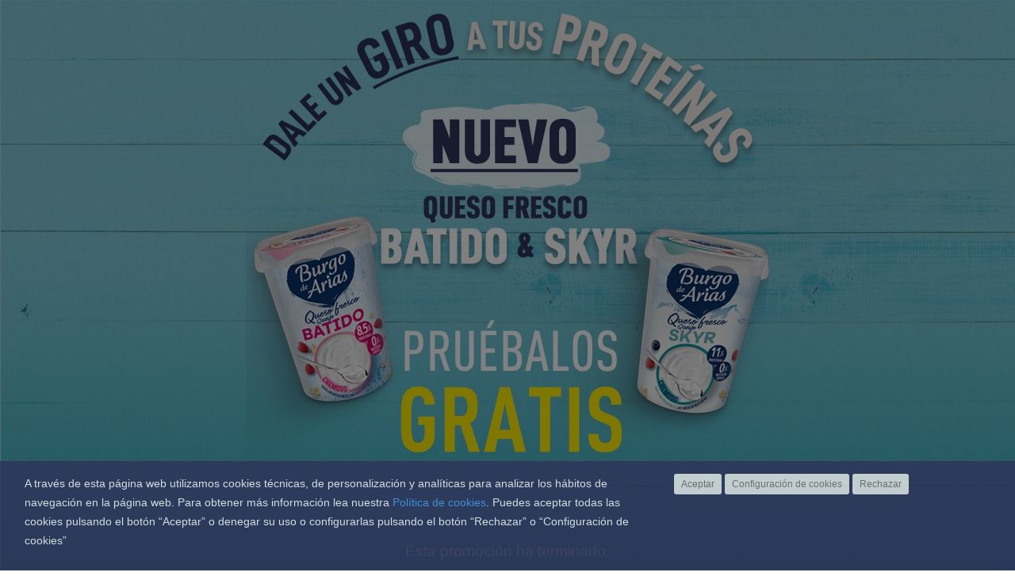

--- FILE ---
content_type: text/html; charset=UTF-8
request_url: https://www.promo-highco.com/burgo-de-arias-quesos-frescos-batido-y-skyr-cashback/form
body_size: 5467
content:
<!doctype html>
<html lang="es">

<head>
    <meta charset="utf-8"/>
    <meta http-equiv="X-UA-Compatible" content="IE=edge,chrome=1"/>

    
    <title>Burgo de Arias Quesos frescos Batido y Skyr cashback</title>

    
    <meta content='width=device-width, initial-scale=1.0, maximum-scale=1.0, user-scalable=0' name='viewport'/>
    <meta name="viewport" content="width=device-width"/>
            <meta name="title" content="Prueba Gratis nuestro nuevo queso fresco batido y queso batido Skyr"/>
                <meta name="description" content="Prueba Gratis nuestro nuevo queso fresco batido y queso batido Skyr"/>
            <!-- Bootstrap core CSS     -->
    <link href="https://www.promo-highco.com/css/bootstrap.min.css" rel="stylesheet"/>

    
    

    <!--  CSS for Demo Purpose, don't include it in your project     -->
    <link href="https://www.promo-highco.com/css/mainPublic.css" rel="stylesheet"/>

    <!--     Fonts and icons     -->
    <link href="https://maxcdn.bootstrapcdn.com/font-awesome/latest/css/font-awesome.min.css" rel="stylesheet">
    <link href='https://www.promo-highco.com/css/fonts.googleapis.com.css' rel='stylesheet'
          type='text/css'>

    <script src="https://www.promo-highco.com/js/jquery-3.6.0.min.js" type="text/javascript"></script>

    <link href="https://www.promo-highco.com/plugin/noty/noty.css" rel="stylesheet">
    <script src="https://www.promo-highco.com/plugin/noty/noty.js" type="text/javascript"></script>

    <!--  DatePicker Plugin    -->
    <script src="https://www.promo-highco.com/js/bootstrap-datepicker.js"></script>
    <script src="https://www.promo-highco.com/js/bootstrap-datepicker-es.js"></script>

    <!-- DateCombo -->
    <script src="https://www.promo-highco.com/js/combodate.js"></script>

    <!--- Moment -->
    <script src="https://www.promo-highco.com/js/moment.min.js"></script>

    <script src="https://www.promo-highco.com/js/app/routes.js"></script>

    <link href="https://www.promo-highco.com/plugin/select2/css/select2.min.css" rel="stylesheet"/>
    <script src="https://www.promo-highco.com/plugin/select2/js/select2.js" type="text/javascript"></script>
    <script src="https://www.promo-highco.com/plugin/select2/js/i18n/es.js"></script>

    
    <style>
    body {
        max-width: 100%;
        overflow-x: hidden;
    }
    .image_bg{
        background-image: url(https://www.promo-highco.com/img/850/promo/fFe0TPj00Jv0kyOrUWQQ.png);
        background-repeat: repeat-y;
        background-size: 100%;
        min-height: 100vh;
    }

    .color-bg {
        background-color: #ffffff
     }
    
    
    
    .capital-frm{
            }
    .image-frm{
        background-image: url(https://www.promo-highco.com/img);
        background-repeat: repeat;
    }
    .color-frm{
                   background-color: transparent
            }
    .typo-title_frm{
        font-family: Helvetica    }
    .size-title-frm{
        font-size: em
        }
    .color-title-frm{
        color: #777777
    }
    .typo-fields-frm{
        font-family: Arial;
        }
    .size-fields-frm{
        font-size: 1em !important;
        }
    .color-fields-frm{
        color: #ffffff !important;
    }
    .required-color{
        color: #ffffff !important;
    }
    .align-fields-frm{
        text-align: center !important;
    }

    .color-tablet-frm{
        background-color: #ffffff !important
    }

    .select2-selection{
        height: 34px !important;
                    border-width: 0.05em !important;
            border-style: solid !important;
            border-color: #777777 !important;
                            border-width: 0.05em !important;
            border-style: solid !important;
            border-radius: 5px !important
            }

    .select2-container {
        font-family: Arial !important;
        font-size: 1em !important;
        color: #2f335a !important;
            }

    .select2-selection, .select2-search__field, .select2-dropdown{
        background-color: #ffffff !important;
    }
    .select2-selection__rendered, .select2-selection__placeholder{
        color: #2f335a !important;
    }


    .border-radious-frm{
                    border-width: 0.05em !important;
            border-style: solid !important;
            border-radius: 5px !important
        
     }
    .border-color-tablet-frm{
                    border-width: 0.05em !important;
            border-style: solid !important;
            border-color: #777777 !important
        
    }
    <!-- TODO Sobreescribir estilos del select2 -->
    .typo-contents-frm{
        font-family: Arial !important;
    }
    .size-contents-frm{
        font-size: 1em !important;
        }
    .color-contents-frm{
        color: #2f335a !important;
    }
    .color-links-frm{
        color: #2f335a !important;
    }
    .typo-btns-frm{
        font-family: Arial !important;
        }
    .color-btns-frm{
        background-color: #2f335a !important
        }
    .color-btns-frm:hover{
        background-color: #cccccc !important
        }
    .color-text-btns-frm{
        color: #ffffff !important
    }
    .color-text-btns-frm:hover{
        color: #777777 !important
    }
    .image_bg_txt{
        background-image: url(https://www.promo-highco.com/img) !important;
        background-repeat: repeat !important;
    }
    .color-bg-txt, .href-color-txt > a{
        background-color: transparent !important;
    }
    .typo-txt, .typo-txt > div >  p{
        font-family: Arial !important;
    }
    .size-txt, .size-txt > div > p {
        font-size: 1.5em !important;
    }
    .color-txt, .color-txt > div > p{
        color: #ffffff !important;
    }
    .href-color-txt a{
        color: #2f335a !important;
    }
    .typo-btns-txt, .typo-btns-txt > button{
        font-family: Arial !important;
    }
    .color-btns-txt, .color-btns-txt > button{
        background-color: #2f335a !important;
    }
    .color-btns-txt:hover, .color-btns-txt:hover > button{
        background-color: #cccccc !important;
    }
    .color-text-btns-txt, .color-text-btns-txt > button{
        color: #ffffff !important;
    }
    .color-text-btns-txt:hover, .color-text-btns-txt:hover > button{
        color: #777777 !important;
    }
    .color-bg-ck{
        background-color: #2f335a
    }
    .opacity-ck{
        opacity: 0.8;
    }
    .typo-ck, .typo-ck > p > span{
        font-family: Arial !important;
    }
    .size-ck, .size-ck > p > span{
        font-size: em !important;
    }
    .color-ck, .color-ck > p > span{
        color: #ffffff !important;
    }

    .typo-btns-ck{
        font-family: Arial !important;
    }
    .color-btns-ck{
        background-color: #ebebeb !important;
    }
    .color-btns-ck:hover{
        background-color: #cccccc !important;
    }
    .color-text-btns-ck{
        color: #777777 !important;
    }
    .color-text-btns-ck:hover{
        color: #777777 !important;
    }
    .color-links-ck{
        color: #479ff3 !important;
    }    
    .icon-cookies {        
        display: block;
        text-decoration: none;        
        background-image: url(https://www.promo-highco.com/img/cookie_mordida_front.png);
        background-repeat: no-repeat;
        background-size: 60px 60px;
        color: #fff;
        width: 60px;
        height: 60px;
        box-shadow: 0px 1px 10px
        rgba(0, 0, 0, 4);
        border-radius: 50px;
        cursor: pointer;
        backface-visibility: hidden;        
        margin-right:0;
    }    
    .icon-cookies-front {      
        position: absolute;  
        background-image: url(https://www.promo-highco.com/img/cookie_mordida_front_2.png);
        transform: rotateY(0deg);
        z-index: 2;
    }
    .icon-cookies-back {
        position: relative;
        background-image: url(https://www.promo-highco.com/img/cookie_mordida_back_2.png);        
        transform: rotateY(-180deg);
    }
    .button-cookies{
        position: fixed;
        bottom: 30px;
        left: 30px;
        transition: .6s cubic-bezier(.775, .07, .575, .995);
        transform-style: preserve-3d;
        z-index: 1051;
    }  
    .button-cookies-transform {
            transform: rotateY(180deg);
    }
    @media (max-width: 600px) {
        .button-cookies{
            bottom: 15px;
            left: 15px;
        }  
        .icon-cookies {        
            background-size: 50px 50px;
            width: 50px;
            height: 50px;
        } 
    }
    
    
</style>

    
    
        

    
        
    

    
    
    </head>

<body id="public" class="color-bg image_bg">










<div class="wrapper public-wrapper">

        
    <style>

        .form-group.label-static label.control-label,
        .form-group.label-floating.is-focused label.control-label,
        .form-group.label-floating:not(.is-empty) label.control-label {
            top: -30px !important;
        }

        .form-group.label-floating input.form-control:-webkit-autofill ~ label.control-label label.control-label {
            top: -30px !important;
        }
    </style>
    
    <script>
        var participant_ip = '3.145.3.222';
    </script>

    <div class="content">
                    <div class="container no-padding">
                <img class="img-responsive" src="https://www.promo-highco.com/img/850/promo/62Fq7cs5nrKy9UGH1cWW." alt="850/promo/62Fq7cs5nrKy9UGH1cWW.">
            </div>
        
        <div class="container promo-form image-frm">
            
            <div class="row">
        <div class="col-md-12 color-bg-txt image_bg_txt typo-txt size-txt color-txt href-color-txt text-center">
                            <p>&nbsp;</p>
<p>&nbsp;</p>
<p><span lang="PT" style="font-size: 14pt;">Esta promoci&oacute;n ha terminado.</span></p>                    </div>
    </div>
                    </div>
    </div>

<script>
    $(document).on('submit', 'form', function(event) {
        $('button').attr('disabled', 'disabled'); 
    });
</script>

    <div class="push"></div>
</div>

<!-- Modal New Client -->
<div class="modal fade" id="new_cookies_modal" tabindex="-1" role="dialog" aria-labelledby="myModalLabel" data-backdrop="static" data-keyboard="false">
    <div class="modal-dialog modal-lg" role="document">
                    <div class="modal-content">
                <div class="modal-header">
                    <div class="row">
                        <div class="col-md-4 logo">
                                                    </div>
                        <div class="col-md-8 modal-title">
                            <h2>Centro de preferencias de la Privacidad</h2>
                        </div>
                    </div>
                </div>
                <div class="modal-body">
                    <div class="row no-margin">
                        <div class="col-md-4 tabs-menu">
                                                        <ul class="nav nav-tabs tabs-left">
                                <li class="active"><a data-toggle="tab" href="#tab">Su privacidad</a></li>                                <li><a data-toggle="tab" href="#tab1">Cookies estrictamente necesarias</a></li>                                <li><a data-toggle="tab" href="#tab2">Cookies de rendimiento</a></li>                                                                <li><a href="https://www.promo-highco.com/burgo-de-arias-quesos-frescos-batido-y-skyr-cashback/cookies?mode=2" target="_blank">Ver nuestra política de cookies</a></li>
                            </ul>
                        </div>
                        <div class="col-md-8">
                            <div class="tab-content">
                                <div id="tab" class="tab-pane fade in active">
                                    <h4><b>Su privacidad</b></h4>
                                    <p class="western"><span style="font-family: Roboto;"><span lang="es-ES-u-co-trad">Al igual que otras p&aacute;ginas web, este sitio web utiliza una tecnolog&iacute;a denominada &ldquo;cookies&rdquo; para </span>obtener o guardar informaci&oacute;n en su navegador. Esta informaci&oacute;n puede ser acerca de usted, sus preferencias o su dispositivo, y se usa principalmente para que el sitio funcione seg&uacute;n lo esperado. Por lo general, la informaci&oacute;n no lo identifica directamente, pero puede proporcionarle una experiencia web m&aacute;s personalizada. Ya que respetamos su derecho a la privacidad, usted puede escoger no permitirnos usar ciertas cookies. Haga clic en los encabezados de cada categor&iacute;a para saber m&aacute;s y cambiar nuestras configuraciones predeterminadas. Sin embargo, el bloqueo de algunos tipos de cookies puede afectar su experiencia en el sitio y los servicios que podemos ofrecer.</span></p>                                </div>
                                <div id="tab1" class="tab-pane fade">
                                    <div class="col-xs-8">
                                        <h4><b>Cookies estrictamente necesarias</b></h4>
                                    </div>
                                    <div class="col-xs-4 text-right">
                                        <h4><span class="text-success">Siempre activo</span></h4>
                                    </div>
                                    <div class="col-xs-12">
                                        <p class="western"><span style="font-family: Roboto;">Estas cookies son necesarias para que la web funcione y no se pueden desactivar en nuestros sistemas. Usualmente est&aacute;n configuradas para responder a acciones hechas por usted para recibir servicios, tales como ajustar sus preferencias de privacidad, iniciar sesi&oacute;n en el sitio, o cumplimentar formularios. Usted puede configurar su navegador para bloquear o alertar la presencia de estas cookies, pero algunas partes de la web no funcionar&aacute;n.</span></p><p class="western"><span style="font-family: Roboto;">Cookies utilizadas</span></p><p class="western"><span style="font-family: Roboto;">laravel_session, XSRF-TOKEN</span></p>                                    </div>
                                </div>
                                <div id="tab2" class="tab-pane fade">
                                    <div class="col-xs-8">
                                        <h4><b>Cookies de rendimiento</b></h4>
                                    </div>
                                    <div class="col-xs-4 text-right">
                                        <label title="Activa o desactiva cookies" class="cookies-switch">
                                            <input id="checkbox3" type="checkbox" >
                                            <span class="cookies-slider round"></span>
                                        </label>
                                    </div>
                                    <div class="col-xs-12">
                                        <p class="western"><span style="font-family: Roboto;">Estas cookies nos permiten contar las visitas para poder medir y mejorar el funcionamiento de nuestra web. Nos ayudan a saber qu&eacute; p&aacute;ginas son las m&aacute;s o menos populares, y ver cu&aacute;ntas personas visitan el sitio. Si no permite estas cookies no sabremos cu&aacute;ndo visit&oacute; nuestra web.</span></p><p class="western"><span style="font-family: Roboto;">Cookies utilizadas</span></p><p class="western"><span style="font-family: Roboto;">_ga, _gid, _gat</span></p>                                    </div>
                                </div>
                                <div id="tab3" class="tab-pane fade">
                                    <div class="col-xs-8">
                                        <h4><b>Cookies de funcionalidad</b></h4>
                                    </div>
                                    <div class="col-xs-4 text-right">
                                        <label class="cookies-switch">
                                            <input id="checkbox4" type="checkbox">
                                            <span class="cookies-slider round"></span>
                                        </label>
                                    </div>
                                    <div class="col-xs-12">
                                        <p class="western"><span style="font-family: Roboto;">Estas cookies permiten que la web ofrezca una mejor funcionalidad y personalizaci&oacute;n. Pueden ser establecidas por nosotros o por terceras partes cuyos servicios hemos agregado a nuestras p&aacute;ginas. Si no permite estas cookies algunos de nuestros servicios no funcionar&aacute;n correctamente.</span></p><p class="western"><span style="font-family: Roboto;">Cookies utilizadas</span></p><p class="western"><span style="font-family: Roboto;">No hay cookies utilizadas de este grupo</span></p>                                    </div>
                                </div>
                            </div>
                        </div>
                    </div>
                </div>
                <div class="modal-footer">
                    <button type="button" onclick="setAllCookies()" class="btn btn-default" data-dismiss="modal">Permitir todo</button>
                    <button type="button" onclick="setActiveCookies()" class="btn btn-default">Aceptar</button>
                </div>
            </div>
            </div>
</div>
<script>
    var testMode = '';
    var promoId = '850';

    function setAcceptCookiesPixels() {
        window.location.assign('https://www.promo-highco.com/burgo-de-arias-quesos-frescos-batido-y-skyr-cashback/accept_cookies/850');
    }
    function setDeclineCookiesPixels() {
        window.location.assign('https://www.promo-highco.com/burgo-de-arias-quesos-frescos-batido-y-skyr-cashback/decline_cookies/850');
    }
    function setAcceptCookiesLocalStorage() {
        localStorage.setItem('accept-cookies-promo' + promoId, true);
    }

    function setActiveCookies() {
        setAcceptCookiesLocalStorage();
        if ($('#checkbox3').is(':checked')) {            
            setAcceptCookiesPixels();
        } else {
            setDeclineCookiesPixels();
        }
        if ($('#checkbox4').is(':checked')) {
            
        }
        
        closeModal();
        if($('#button-cookies').hasClass('button-cookies-transform')) {
            frontTransform();   
        }        
    }
    function setAllCookies(mode) {
        setAcceptCookiesLocalStorage();
        setAcceptCookiesPixels();        
    }
    function closeModal() {        
        $('#new_cookies_modal').modal('hide');
        hideCookieBanner();
        frontTransform();
    }
</script>     <!-- Only the page with cookies has not the page information (becouse really is not a page) -->
        <div id="cookies-banner-layer" class="cookies-banner-layer">
            
        </div>
        <div id="cookies" class="cookies color-bg-ck container-fluid hidden opacity-ck
        cookies-banner-down">
        <div class="alert alert-default alert-dismissible fade in" role="alert">
            <div class="row">
                <div class="col-md-8">
                    <p class="typo-ck size-ck color-ck">
                                                    A través de esta página web utilizamos cookies técnicas, de personalización y analíticas para analizar los hábitos de navegación en la página web. Para obtener más información lea nuestra <a class="color-links-ck" href="https://www.promo-highco.com/burgo-de-arias-quesos-frescos-batido-y-skyr-cashback/cookies?mode=2" target="_blank">Política de cookies</a>. Puedes aceptar todas las cookies pulsando el botón “Aceptar” o denegar su uso o configurarlas pulsando el botón “Rechazar” o “Configuración de cookies”                                            </p>
                </div>
                <div class="col-md-4">
                    <button type="button" class="btn btn-form typo-btns-ck color-btns-ck color-text-btns-ck btn-sm" onclick="accept()">
                        Aceptar
                    </button>
                                            <a class="btn btn-form typo-btns-ck color-btns-ck color-text-btns-ck btn-sm" onclick="openModal()">
                            Configuración de cookies
                        </a>
                                        <button type="button" class="btn btn-form typo-btns-ck color-btns-ck color-text-btns-ck btn-sm" onclick="reject()">
                        Rechazar
                    </button>
                </div>
            </div>
        </div>
    </div>
    <div id="button-cookies" class="button-cookies" onclick="toogleTransform()" data-toggle="tooltip" data-placement="right" title="Configuración de cookies">
        <div class="icon-cookies icon-cookies-front"></div>
        <div class="icon-cookies icon-cookies-back"></div>
    </div>

    <script>
        

        var testMode = '';
        var promoId = '850';
        function setAcceptCookiesPixels() {
            window.location.assign('https://www.promo-highco.com/burgo-de-arias-quesos-frescos-batido-y-skyr-cashback/accept_cookies/850');
        }
        function accept()
        {
            localStorage.setItem('accept-cookies-promo' + promoId, true);
            hideCookieBanner();
                            execute_analytics();
                        setAcceptCookiesPixels();
            hideCookieBannerGrayLayer();
        }
        function reject() {
            localStorage.setItem('accept-cookies-promo' + promoId, true);
            hideCookieBanner();
            frontTransform();
            $('#cookies').addClass('hidden');
            hideCookieBannerGrayLayer(0);
            $('#button-cookies').show();
        }
        if(!localStorage.getItem('accept-cookies-promo' + promoId)){          
            hideCookieButton();  
            showCookieBanner();
            showCookieBannerGrayLayer();
        } else {
            $('#cookies').addClass('hidden');            
            hideCookieBannerGrayLayer(0);
        }
                function execute_analytics(){
                            <!-- Google Analytics -->
                (function(i,s,o,g,r,a,m){i['GoogleAnalyticsObject']=r;i[r]=i[r]||function(){
                        (i[r].q=i[r].q||[]).push(arguments)},i[r].l=1*new Date();a=s.createElement(o),
                    m=s.getElementsByTagName(o)[0];a.async=1;a.src=g;m.parentNode.insertBefore(a,m)
                })(window,document,'script','https://www.google-analytics.com/analytics.js','ga');

                ga('create', 'G-Q9L44C9Z9T', 'auto');
                ga('send', 'pageview');
                <!-- End Google Analytics -->
                    }
        function openModal() {
            $('#new_cookies_modal').modal('show');
        }
        function closeModal() {
            $('#new_cookies_modal').modal('hide');
        }

        function showCookieBannerGrayLayer(){
            let timeout = 1000;
            if(!$("#cookies-banner-layer").length) {                
                $('#public').append('<div id="cookies-banner-layer" class="cookies-banner-layer"></div>');
                timeout = 0;
            }            
            setTimeout(() => {
                    $("#cookies-banner-layer").stop().animate({ opacity: 0.5}, 1000);                
                }, timeout);                            
                            $('#public').addClass('no-scroll')
                    }
        function hideCookieBannerGrayLayer(time = 500) {
            $("#cookies-banner-layer").fadeOut(time, function() { $(this).remove(); });
            $('#public').removeClass('no-scroll')
        }
        function showCookieBanner() {            
            $('#cookies').removeClass('hidden');
                            var attrs = {bottom: 0};
                        setTimeout(() => {
                $("#cookies").stop().animate(attrs, 500);
            }, 1000);            
        }
        function hideCookieBanner() {
            $("#cookies").fadeOut(500, function() { $(this).remove(); });
            
        }        
        function toogleTransform() {
            if($('#button-cookies').hasClass('button-cookies-transform')) {
               frontTransform();
            } else {
                backTransform();
            }
        }        
        function backTransform() {
            $('#button-cookies').addClass('button-cookies-transform');
            openModal();
            showCookieBannerGrayLayer();
        }
        function frontTransform() {
            $('#button-cookies').removeClass('button-cookies-transform');
            closeModal();
            hideCookieBannerGrayLayer();
        }
        function hideCookieButton() {
            $('#button-cookies').hide();
        }

        $( document ).ready(function() {
            $('#button-cookies').tooltip();
        });
    </script>

    
    
        

    
        


</body>
<!-- Scripts -->
<!--   Core JS Files   -->
<script src="https://www.promo-highco.com/js/bootstrap.min.js" type="text/javascript"></script>

<!--  Notifications Plugin    -->
<script src="https://www.promo-highco.com/js/bootstrap-notify.js"></script>


</html>


--- FILE ---
content_type: text/css
request_url: https://www.promo-highco.com/css/mainPublic.css
body_size: 5689
content:
@media (min-width: 992px) {
    .typo-line {
        padding-left: 140px;
        margin-bottom: 40px;
        position: relative;
    }
    .typo-line .category {
        transform: translateY(-50%);
        top: 50%;
        left: 0px;
        position: absolute;
    }
}

#map {
    position: relative;
    width: 100%;
    height: calc(100% - 60px);
    margin-top: 70px;
}

.places-buttons .btn {
    margin-bottom: 30px
}

.space-70 {
    height: 70px;
    display: block;
}

.sidebar .nav > li.active-pro {
    position: absolute;
    width: 100%;
    bottom: 10px;
}

.tim-row {
    margin-bottom: 20px;
}

.tim-typo {
    padding-left: 25%;
    margin-bottom: 40px;
    position: relative;
}

.tim-typo .tim-note {
    bottom: 10px;
    color: #c0c1c2;
    display: block;
    font-weight: 400;
    font-size: 13px;
    line-height: 13px;
    left: 0;
    margin-left: 20px;
    position: absolute;
    width: 260px;
}

.tim-row {
    padding-top: 50px;
}

.tim-row h3 {
    margin-top: 0;
}


/* Sidebar */

.sidebar-toggle {
    position: fixed;
    z-index: 1;
    -webkit-transform: rotate(45deg);
    transform: rotate(45deg);
    cursor: pointer;
    -webkit-transition: .5s;
    transition: .5s;
}

.sidebar-toggle.is-closed {
    -webkit-transform: translateX(0.3em) rotate(0deg);
    transform: translateX(0.3em) rotate(0deg);
}

.sidebar {
    -webkit-transition: .7s;
    transition: .7s;
}

.sidebar .nav i {
    -webkit-transition: .7s;
    transition: .7s;
}

@media (min-width:992px) {
    .sidebar.is-closed {
        -webkit-transform: translateX(-14em);
        transform: translateX(-14em);
    }
    .panel-full {
        width: calc(100% - 80px);
    }
    .sidebar.is-closed .nav i {
        float: right;
        text-align: right;
        margin: 0px;
    }
    .sidebar .simple-text-closed {
        display: none;
    }
    .simple-text-closed {
        font-size: 24px;
        line-height: 36px;
        font-weight: 600;
        color: #fff;
    }
    .simple-text-closed:hover {
        color: #fff;
    }
    .sidebar.is-closed .simple-text-closed {
        display: initial;
        position: relative;
        left: 88%;
    }
    .sidebar.is-closed .logo {
        background-color: #f44336;
    }
    .sidebar.is-closed .simple-text {
        display: none;
    }
}

.main-panel {
    transition-property: width;
    transition-duration: .4s;
    transition-timing-function: linear;
}

.sidebar .logo {
    height: 70px;
    transition-property: all;
    transition-duration: .4s;
    transition-timing-function: linear;
}

.card-header .form-group {
    display: -webkit-inline-box;
    margin: 0px;
}

.card-header .form-group.is-focused .form-control {
    outline: none;
    background-image: linear-gradient(#fff, #fff), linear-gradient(#D2D2D2, #D2D2D2) !important;
    background-size: 100% 2px, 100% 1px !important;;
    box-shadow: none;
    transition-duration: 0.3s;
}

.card-header .form-control::-moz-placeholder {
    color: #fff;
    font-weight: 400;
}

.card-header .form-control:-ms-input-placeholder {
    color: #fff;
    font-weight: 400;
}

.card-header .form-control::-webkit-input-placeholder {
    color: #fff;
    font-weight: 400;
}

.card-header .form-control{
    color: #fff;
}

.table i {
    font-size: 16px;
    display: inline-block;
    margin-left: 3px;
    color: #fff;
    background: #a9afbb;
    padding: 3px;
    border-radius: 3px;
    transition-property: all;
    transition-duration: .4s;
    transition-timing-function: linear;
}

.table i:hover {
    background: #f44336;
}

thead th {
    font-weight: 800 !important;
    text-transform: uppercase;
    letter-spacing: 1px;
}

.vertical-center {
    min-height: 100%;
    min-height: 100vh;
    display: flex;
    align-items: center;
}

.submenu{
    list-style: none;
    padding-left: 75px;
    background: #f4f4f4;
}

.submenu li > a{
    margin: 0px !important;
}

.collapse .fa{
    font-size: 18px !important;
    text-align: right !important;
    margin-right: 0px !important;
}

.m-t-3{
    margin-top: 30px;
}

.container > .switch {
    display: block;
    margin: 12px auto;
}

.switch {
    position: relative;
    display: inline-block;
    vertical-align: top;
    width: 56px;
    height: 20px;
    padding: 3px;
    background-color: white;
    border-radius: 18px;
    cursor: pointer;
}

.switch-input {
    position: absolute;
    top: 0;
    left: 0;
    opacity: 0;
}

.switch-label {
    position: relative;
    display: block;
    height: inherit;
    font-size: 10px;
    text-transform: uppercase;
    background: #eceeef;
    border-radius: inherit;
    -webkit-transition: 0.15s ease-out;
    -moz-transition: 0.15s ease-out;
    -o-transition: 0.15s ease-out;
    transition: 0.15s ease-out;
    -webkit-transition-property: opacity background;
    -moz-transition-property: opacity background;
    -o-transition-property: opacity background;
    transition-property: opacity background;
}
.switch-label:before, .switch-label:after {
    position: absolute;
    top: 50%;
    margin-top: -.5em;
    line-height: 1;
    -webkit-transition: inherit;
    -moz-transition: inherit;
    -o-transition: inherit;
    transition: inherit;
}
.switch-label:before {
    content: attr(data-off);
    right: 11px;
    color: #aaa;
    text-shadow: 0 1px rgba(255, 255, 255, 0.5);
}
.switch-label:after {
    content: attr(data-on);
    left: 11px;
    color: white;
    text-shadow: 0 1px rgba(0, 0, 0, 0.2);
    opacity: 0;
}
.switch-input:checked ~ .switch-label {
    background: #f44336;
}
.switch-input:checked ~ .switch-label:before {
    opacity: 0;
}
.switch-input:checked ~ .switch-label:after {
    opacity: 1;
}

.switch-handle {
    position: absolute;
    top: 4px;
    left: 4px;
    width: 18px;
    height: 18px;
    background: white;
    border-radius: 10px;
    -webkit-transition: left 0.15s ease-out;
    -moz-transition: left 0.15s ease-out;
    -o-transition: left 0.15s ease-out;
    transition: left 0.15s ease-out;
}
.switch-handle:before {
    content: '';
    position: absolute;
    top: 50%;
    left: 50%;
    margin: -6px 0 0 -6px;
    width: 12px;
    height: 12px;
    border-radius: 6px;
}
.switch-input:checked ~ .switch-handle {
    left: 40px;
    box-shadow: -1px 1px 5px rgba(0, 0, 0, 0.2);
}

.switch-container {
    margin: 10px 0px;
}

/* Radio buttons - Checkboxes */
/*input[type=radio]{*/
    /*display:none;*/
/*}*/

/*input[type=radio] + label:before {*/
    /*content: "";*/
    /*display: inline-block;*/
    /*width: 15px;*/
    /*height: 15px;*/
    /*vertical-align:middle;*/
    /*margin-right: 8px;*/
    /*background-color: #fff;*/
    /*border: 1px solid #ccc;*/
    /*border-radius: 8px;*/
/*}*/
/*input[type=radio]:checked + label:before {*/
    /*content: "\2022"; !* Bullet *!*/
    /*color: #f44336;*/
    /*background-color: #fff;*/
    /*font-size:1.8em;*/
    /*text-align:center;*/
    /*line-height:14px;*/
    /*text-shadow:0px 0px 3px #eee;*/
/*}*/
.checkbox label, .radio label, label {
    margin-right: 10px;
}

.sidebar{
    background-image: url("../../resources/assets/img/sidebar.jpg");
    background-size: cover;
}

.colorpicker-element.input-group .input-group-addon {
    border: 0;
    background: transparent;
    padding: 0px;
    position: relative;
    bottom: -20px;
    left: 5px;
}

.colorpicker-element.input-group-addon i, .colorpicker-element.add-on i {
    height: 26px;
    width: 26px;
    border: 1px solid #aaa;
}


.card h4 {
    border-left: 5px solid red;
    padding: 0px 12px;
    font-weight: 700;
}

.form-color {
    display: inherit !important;
}

.pagination>li>a, .pagination>li>span{
    border: none;
}

.pagination>.active>span{
    background-color: #f44336;
}

.pagination>li>a, .pagination>li>span{
    color: #f44336;
}

.card-stats .title {
    font-weight: 500;
}

.stats strong {
    font-size: 14px;
    color: #696969;
    margin-left: 4px;
}

.modal-backdrop{
    display: none;
}

/* Gantt */
.gantt {
    width: 100%;
    margin: 20px auto;
    border: 14px solid #ddd;
    position: relative;
    -webkit-border-radius: 6px;
    -moz-border-radius: 6px;
    border-radius: 6px;
    -webkit-box-sizing: border-box;
    -moz-box-sizing: border-box;
    box-sizing: border-box;
}

.gantt:after {
    content: ".";
    visibility: hidden;
    display: block;
    height: 0;
    clear: both;
}

.fn-gantt {
    width: 100%;
}

.fn-gantt *,
.fn-gantt *:after,
.fn-gantt *:before {
    -webkit-box-sizing: border-box;
    -moz-box-sizing: border-box;
    box-sizing: border-box;
}

.fn-gantt .fn-content {
    overflow: hidden;
    position: relative;
    width: 100%;
}

.fn-gantt .row {
    float: left;
    height: 24px;
    line-height: 24px;
    margin: 0;
}


/* === LEFT PANEL === */

.fn-gantt .leftPanel {
    float: left;
    width: 225px;
    overflow: hidden;
    border-right: 1px solid #DDD;
    position: relative;
    z-index: 20;
}

.fn-gantt .leftPanel .fn-label {
    display: inline-block;
    margin: 0 0 0 5px;
    color: #484A4D;
    width: 110px;
    white-space: nowrap;
    text-overflow: ellipsis;
    overflow: hidden;
}

.fn-gantt .leftPanel .row {
    border-bottom: 1px solid #DDD;
}
.fn-gantt .leftPanel .name, .fn-gantt .leftPanel .desc {
    float: left;
    height: 24px;
    width: 50%;
    background-color: #f6f6f6;
}

.fn-gantt .leftPanel .name {
    font-weight: bold;
}

.fn-gantt .leftPanel .fn-wide, .fn-gantt .leftPanel .fn-wide .fn-label {
    width: 100%;
}

.fn-gantt .leftPanel .spacer {
    background-color: #f6f6f6;
    width: 100%;
}




/* === RIGHT PANEL === */

.fn-gantt .rightPanel {
    overflow: hidden;
}

.fn-gantt .dataPanel {
    margin-left: 0;
    outline: 1px solid #DDD;
    /* TODO: Replace image with gradient?
    background-size: 24px 24px;
    background-image: linear-gradient(to left, rgba(221, 221, 221, 0.7) 1px, transparent 1px), linear-gradient(to top, rgba(221, 221, 221, 0.7) 1px, transparent 1px);
    */
    background-image: url(../img/grid.png);
    background-repeat: repeat;
    position: relative;
}

.fn-gantt .row.header {
    margin-right: -1px;
    width: 100%;
}

.fn-gantt .day, .fn-gantt .date {
    overflow: visible;
    width: 24px;
    line-height: 24px;
    text-align: center;
    border-right: 1px solid #DDD;
    border-bottom: 1px solid #DDD;
    font-size: 11px;
    color: #484a4d;
    text-shadow: 0 1px 0 rgba(255,255,255,0.75);
    text-align: center;
}

.fn-gantt .sa, .fn-gantt .sn, .fn-gantt .wd {
    height: 24px;
    text-align: center;
}

.fn-gantt .sa, .fn-gantt .sn {
    color: #939496;
    background-color: #f5f5f5;
    text-align: center;
}

.fn-gantt .wd {
    background-color: #f6f6f6;
    text-align: center;
}

.fn-gantt .holiday {
    background-color: #ffd263;
    height: 24px;
}

.fn-gantt .today {
    background-color: #fff8da;
    height: 24px;
    font-weight: bold;
    text-align: center;
}

.fn-gantt .rightPanel .month, .fn-gantt .rightPanel .year {
    float: left;
    overflow: hidden;
    border-right: 1px solid #DDD;
    border-bottom: 1px solid #DDD;
    height: 24px;
    background-color: #f6f6f6;
    font-weight: bold;
    font-size: 11px;
    color: #484a4d;
    text-shadow: 0 1px 0 rgba(255,255,255,0.75);
    text-align: center;
}

.fn-gantt-hint {
    border: 5px solid #edc332;
    background-color: #fff5d4;
    padding: 10px;
    position: absolute;
    display: none;
    z-index: 11;
    -webkit-border-radius: 4px;
    -moz-border-radius: 4px;
    border-radius: 4px;
}

.fn-gantt .bar {
    background-color: #D0E4FD;
    height: 18px;
    margin: 0 3px 3px 0;
    position: absolute;
    z-index: 10;
    text-align: center;
    -webkit-box-shadow: 0 0 1px rgba(0,0,0,0.25) inset;
    -moz-box-shadow: 0 0 1px rgba(0,0,0,0.25) inset;
    box-shadow: 0 0 1px rgba(0,0,0,0.25) inset;
    -webkit-border-radius: 3px;
    -moz-border-radius: 3px;
    border-radius: 3px;
}

.fn-gantt .bar .fn-label {
    line-height: 18px;
    font-weight: bold;
    white-space: nowrap;
    width: 100%;
    text-overflow: ellipsis;
    overflow: hidden;
    text-shadow: 0 1px 0 rgba(255,255,255,0.4);
    color: #414B57 !important;
    text-align: center;
    font-size: 11px;
}

.fn-gantt .ganttRed {
    background-color: #F9C4E1;
}
.fn-gantt .ganttRed .fn-label {
    color: #78436D !important;
}

.fn-gantt .ganttGreen {
    background-color: #D8EDA3;
}
.fn-gantt .ganttGreen .fn-label {
    color: #778461 !important;
}

.fn-gantt .ganttOrange {
    background-color: #FCD29A;
}
.fn-gantt .ganttOrange .fn-label {
    color: #714715 !important;
}


/* === BOTTOM NAVIGATION === */

.fn-gantt .bottom {
    clear: both;
    background-color: #f6f6f6;
    width: 100%;
}
.fn-gantt .navigate {
    border-top: 1px solid #DDD;
    padding: 10px 0 10px 225px;
}

.fn-gantt .navigate .nav-slider {
    height: 20px;
    display: inline-block;
}

.fn-gantt .navigate .nav-slider-left, .fn-gantt .navigate .nav-slider-right {
    text-align: center;
    height: 20px;
    display: inline-block;
}

.fn-gantt .navigate .nav-slider-left {
    float: left;
}

.fn-gantt .navigate .nav-slider-right {
    float: right;
}

.fn-gantt .navigate .nav-slider-content {
    text-align: left;
    width: 160px;
    height: 20px;
    display: inline-block;
    margin: 0 10px;
}

.fn-gantt .navigate .nav-slider-bar, .fn-gantt .navigate .nav-slider-button {
    position: absolute;
    display: block;
}

.fn-gantt .navigate .nav-slider-bar {
    width: 155px;
    height: 6px;
    background-color: #838688;
    margin: 8px 0 0 0;
    -webkit-box-shadow: 0 1px 3px rgba(0,0,0,0.6) inset;
    -moz-box-shadow: 0 1px 3px rgba(0,0,0,0.6) inset;
    box-shadow: 0 1px 3px rgba(0,0,0,0.6) inset;
    -webkit-border-radius: 3px;
    -moz-border-radius: 3px;
    border-radius: 3px;
}

.fn-gantt .navigate .nav-slider-button {
    width: 17px;
    height: 60px;
    background: url(../js/gantt_js/img/slider_handle.png) center center no-repeat;
    left: 0;
    top: 0;
    margin: -26px 0 0 0;
    cursor: pointer;
}

.fn-gantt .navigate .page-number {
    display: inline-block;
    font-size: 10px;
    height: 20px;
}

.fn-gantt .navigate .page-number span {
    color: #666666;
    margin: 0 6px;
    height: 20px;
    line-height: 20px;
    display: inline-block;
}

.fn-gantt .navigate a:link, .fn-gantt .navigate a:visited, .fn-gantt .navigate a:active {
    text-decoration: none;
}

.fn-gantt .nav-link {
    margin: 0 3px 0 0;
    display: inline-block;
    width: 20px;
    height: 20px;
    font-size: 0;
    background: #595959 url(../js/gantt_js/img/icon_sprite.png) !important;
    border: 1px solid #454546;
    cursor: pointer;
    vertical-align: top;
    -webkit-border-radius: 2px;
    -moz-border-radius: 2px;
    border-radius: 2px;
    -webkit-box-shadow: 0 1px 0 rgba(255,255,255,0.1) inset, 0 1px 1px rgba(0,0,0,0.2);
    -moz-box-shadow: 0 1px 0 rgba(255,255,255,0.1) inset, 0 1px 1px rgba(0,0,0,0.2);
    box-shadow: 0 1px 0 rgba(255,255,255,0.1) inset, 0 1px 1px rgba(0,0,0,0.2);
    -webkit-box-sizing: border-box;
    -moz-box-sizing: border-box;
    box-sizing: border-box;
}
.fn-gantt .nav-link:active {
    -webkit-box-shadow: 0 1px 1px rgba(0,0,0,0.25) inset, 0 1px 0 #FFF;
    -moz-box-shadow: 0 1px 1px rgba(0,0,0,0.25) inset, 0 1px 0 #FFF;
    box-shadow: 0 1px 1px rgba(0,0,0,0.25) inset, 0 1px 0 #FFF;
}

.fn-gantt .navigate .nav-page-back {
    background-position: 1px 0 !important;
    margin: 0;
}

.fn-gantt .navigate .nav-page-next {
    background-position: 1px -16px !important;
    margin-right: 15px;
}

.fn-gantt .navigate .nav-slider .nav-page-next {
    margin-right: 5px;
}

.fn-gantt .navigate .nav-begin {
    background-position: 1px -112px !important;
}

.fn-gantt .navigate .nav-prev-week {
    background-position: 1px -128px !important;
}

.fn-gantt .navigate .nav-prev-day {
    background-position: 1px -48px !important;
}

.fn-gantt .navigate .nav-next-day {
    background-position: 1px -64px !important;
}

.fn-gantt .navigate .nav-next-week {
    background-position: 1px -160px !important;
}

.fn-gantt .navigate .nav-end {
    background-position: 1px -144px !important;
}

.fn-gantt .navigate .nav-zoomOut {
    background-position: 1px -96px !important;
}

.fn-gantt .navigate .nav-zoomIn {
    background-position: 1px -80px !important;
    margin-left: 15px;
}

.fn-gantt .navigate .nav-now {
    background-position: 1px -32px !important;
}

.fn-gantt .navigate .nav-slider .nav-now {
    margin-right: 5px;
}

.fn-gantt-loader {
    position: absolute;
    width: 100%;
    height: 100%;
    left: 0;
    top: 0;
    filter: progid:DXImageTransform.Microsoft.gradient( startColorstr='#bf000000', endColorstr='#bf000000',GradientType=0 );
    background: rgba(0,0,0,0.75);
    cursor: wait;
    z-index: 30;
}
.fn-gantt-loader-spinner span {
    position: absolute;
    margin: auto;
    top: 0;
    right: 0;
    bottom: 0;
    left: 0;
    width: 100%;
    text-align: center;
    height: 1em;
    line-height: 1em;
    color: #fff;
    font-size: 1em;
    font-weight: bold;
}

.row:after {
    clear: both;
}

/* Tabs */
.tabs-left, .tabs-right {
    border-bottom: none;
    padding-top: 2px;
}
.tabs-left {
    border-right: 1px solid #ddd;
    background: transparent;
}
.tabs-right {
    border-left: 1px solid #ddd;
}
.tabs-left>li, .tabs-right>li {
    float: none;
    margin-bottom: 2px;
}
.tabs-left>li {
    margin-right: -1px;
}
.tabs-right>li {
    margin-left: -1px;
}
.tabs-left>li.active>a,
.tabs-left>li.active>a:hover,
.tabs-left>li.active>a:focus {
    border-bottom-color: #ddd;
    border-right-color: transparent;
}

.tabs-right>li.active>a,
.tabs-right>li.active>a:hover,
.tabs-right>li.active>a:focus {
    border-bottom: 1px solid #ddd;
    border-left-color: transparent;
}
.tabs-left>li>a {
    border-radius: 4px 0 0 4px;
    margin-right: 0;
    display: block;
    color: #888 !important;
    font-size: 14px;
    font-weight: 500;
}

.tabs-left>li>a:hover {
    background-color: #f44336 !important;
}

.nav-tabs > li.active > a, .nav-tabs > li.active > a:hover, .nav-tabs > li.active > a:focus{
    background-color: #f44336 !important;
    color: #fff !important;
}

.tabs-right>li>a {
    border-radius: 0 4px 4px 0;
    margin-right: 0;
}

.nav-tabs .number {
    font-size: 18px;
    /* border: 1px solid #fff; */
    padding: 2px 8px;
    color: #f44336;
    background: #fff;
    margin-right: 5px;
    border-radius: 3px;
}

/* Public Styles */

.wrapper {
    min-height: calc(100vh - 90px);
}

.padding-10{
    padding: 0 15px;
}

.cookies-banner-down{
    position: sticky;
    -webkit-position: sticky;
    margin: 0 auto;
    bottom: -100vh; /* For animate to 0 */
    width: 100%;
    /* margin-top: 32px; */
    line-height: 24px;
}

.cookies-banner-down .btn-form, .cookies-banner-up .btn-form  {
    margin: 0px !important;
    padding: 3px 8px;
}

.cookies-banner-up{
    min-height: 60px;
    position: fixed;
    top: -100vh; /* For animate to 0 */
    width: 100%;
}

.alert-dismissable .close, .alert-dismissible .close {
    position: relative;
    top: -2px;
    right: 0px;
    color: #000;
    opacity: .9;
    text-shadow: 0 2px 0 rgba(0, 0, 0, 0.5);
}

input[type=checkbox], input[type=radio]{
    margin-right: 10px;
}

.no-padding{
    padding: 0px;
}

.margin-top{
    margin-top: 1em;
}

@media (min-width: 1200px){
    .container {
        width: 660px;
    }
}

@media (min-width: 992px){
    .container {
        width: 660px;
    }
}

@media (min-width: 768px){
    .container {
        width: 660px;
    }
}

.btn-form{
    margin-top: 14px;
    margin-bottom: 14px;
    margin-right: 5px;
    margin-left: 5px;
}

.form-margin-top{
    margin-top: 12px;
}
.form-margin-botom{
    margin-bottom: 12px;
}

.form-group {
    min-height: 80px;
}

.padding {
    padding: 10px;
}

.cookies-banner-down .alert, .cookies-banner-up .alert{
    margin-bottom: 0px !important;
}

@media (min-width: 660px){
    .promo-form .col-sm-6 {
        width: 50%;
        float: left;
    }
}

.img-responsive {
    width: 100%;
}

label {
    font-weight: 400;
}

button[disabled], html input[disabled] {
    cursor: no-drop;
}

.no-border{
    border: none !important;
    -webkit-box-shadow: none;
     box-shadow: none;
    padding: 6px 0px;
    background-color: transparent !important;
}

input[type="file"] {
    display: none;
}
.button-label{
    border: 1px solid #ccc;
    display: inline-block;
    cursor: pointer;
    display: block;
    margin-right: 0px;
    /*padding: 1px 0px;*/
}
.file-text{
    margin: 0px;
    margin-left: 5px;
    font-size: 14px;
}
.div-file{
    padding: 0px;
    text-align: left;
}
.div-error{
    padding: 0px;
}
.error{
    font-size: 12px;
    color: red;
}
.datepicker-days > table > tbody > tr > td{
    cursor: pointer;
}
.datepicker-days > table > thead > tr > th{
    cursor: pointer;
}
.fa{
    margin-right: 5px;
}
.captcha{
    padding-bottom: 15px;
}
.druid-button{
    background-color: #000000
}
.druid-login{
    width: 50%;
    height: 100px;
    float: left;
}
.druid-registration{
    width: 50%;
    height: 100px;
    float: left;
}
.druid-login > a > img{
    float: right;
    margin-top: 21px;
}
#logologin{
    height: 30px;
    position: relative;
    top: 15px;
}
.druid-registration > a{
    margin-top: 40px;
    position: absolute;
    color: white;
    padding: 0 25px;
    font-size: 17px;
    font-weight: 600;
    letter-spacing: .1rem;
    text-decoration: none;
    text-transform: uppercase;
    margin-left: -20px;
}
.fill-form{
    display: inline;
    margin-top: 12px
}
.padding-20{
    padding: 20px;
}
.error {
    background: #fff;
    padding: 5px 8px;
    position: relative;
    top: 5px;
    border-radius: 3px;
    opacity: .7;
}
.form-group-checkbox {
    min-height: 40px;
}
.info-text {
    padding-left: 30px;
    min-height: 10px;
}

.input-accept-checkbox {
    padding-right: 0;
    position: relative;
    min-height: 1px;
    float: left;
    width: 3%;
}
.label-accept-checkbox {
    position: relative;
    min-height: 1px;
    padding-right: 15px;
    float: left;
    width: 97%;
    padding-left: 9px;
}
.accept_checkbox > p{
    margin-left: 15px;
}
.row-accept-checkbox {
    margin-right: -15px;
    margin-left: -15px;
    padding-left: 10px;
}
.padding__40 {
    padding: 4%;
}

#accept_checkbox_modal {
    position:fixed;
    top:auto;
    bottom: 4%;
}

.modal-dialog-accept-checkbox {
    max-height:85%;
    margin-top: 50px;
    margin-bottom:50px;
}
.modal-body-accept-checkbox {
    height: 300px;
    overflow-y: auto;
}

.custom-editor-content img {
    display: block;
    max-width: 100%;
    height: auto;
}
.config-cookies, .config-cookies:hover {
    color: white;
    text-decoration: underline;
    cursor: pointer;
}
/* config cookies modal */
.img-logo-cookies {
    max-width: 100%;
}
/* config cookies modal toggle */
.cookies-switch {
    position: relative;
    display: inline-block;
    width: 60px;
    height: 34px;
}

.cookies-switch input { 
    opacity: 0;
    width: 0;
    height: 0;
}

.cookies-slider {
    position: absolute;
    cursor: pointer;
    top: 0;
    left: 0;
    right: 0;
    bottom: 0;
    background-color: #ccc;
    -webkit-transition: .4s;
    transition: .4s;
}

.cookies-slider:before {
    position: absolute;
    content: "";
    height: 26px;
    width: 26px;
    left: 4px;
    bottom: 4px;
    background-color: white;
    -webkit-transition: .4s;
    transition: .4s;
}

input:checked + .cookies-slider {
    background-color: rgb(9, 165, 1);
}

input:focus + .cookies-slider {
    box-shadow: 0 0 1px rgb(9, 165, 1);
}

input:checked + .cookies-slider:before {
    -webkit-transform: translateX(26px);
    -ms-transform: translateX(26px);
    transform: translateX(26px);
}

/* Rounded sliders */
.cookies-slider.round {
    border-radius: 34px;
}

.cookies-slider.round:before {
    border-radius: 50%;
}
/* -----------------------------
* MODAL COOKIES
* ----------------------------- */
#new_cookies_modal .modal-body {
	padding: 0;
}
#new_cookies_modal .tab-pane {
	padding: 2rem 3rem 3rem;
	overflow: hidden;
	background-color: #fff;
}
#new_cookies_modal .tab-pane h4 {
	margin: 0 0 1.5rem;
}
#new_cookies_modal .modal-title h2 {
	font-size: 16px;
	font-weight: bold;
	margin: 0;
}
#new_cookies_modal .row.no-margin {
	margin: 0;
}
#new_cookies_modal .row.no-margin [class*='col-'] {
	padding-left: 0;
	padding-right: 0;
}
#new_cookies_modal .modal-body > .row {
	overflow: hidden;
}
#new_cookies_modal .modal-body > .row > [class*='col-'] {
	margin-bottom: -99999px;
	padding-bottom: 99999px;
}
/* si no se ha cargado logo no se pinta el contenedor */
#new_cookies_modal .modal-header .logo:empty {
	display: none;
}
#new_cookies_modal .modal-header .logo img {
	max-width: 140px;
}
#new_cookies_modal .tabs-menu {
	border-right: 1px solid #ddd;
	padding-right: 0;
	background-color: #eee;
}
#new_cookies_modal .tabs-left {
	display: flex;
	flex-flow: column nowrap;
	border-bottom: none;
	padding: 0;
	border: none;
}
#new_cookies_modal .tabs-left > li > a {
	border-radius: 0 !important;
	border: none !important;
}
#new_cookies_modal .tabs-left > li > a:hover {
	color: #fff !important;
    background-color: grey !important;
}
#new_cookies_modal .tabs-left > li.active > a,
#new_cookies_modal .tabs-left > li.active > a:hover,
#new_cookies_modal .tabs-left > li.active > a:focus {
	background-color: #fff !important;
	color: #444 !important;
}

@media (min-width: 600px) {
    #new_cookies_modal .modal-header > .row {
        display: table;
        width: 100%;
    }
    #new_cookies_modal .modal-header > .row > [class*="col-"] {
        vertical-align: middle;
        display: table-cell;
        float: none;
    }
    #new_cookies_modal .modal-header > .row .col-md-4 {
        width: 33.3333%;
    }
    #new_cookies_modal .modal-header > .row .col-md-8 {
        width: 66.6666%;
    }
}
@media (max-width: 600px) {
    #new_cookies_modal .modal-header > .row > [class*="col-"] {
        text-align: center;
    }
}

.footer-hide-form {
    position: fixed;
    background-color: white;
    left: 0;
    bottom: 0;
    right: 0;
}

/* ancho combo provincias */
span.select2.select2-container.select2-container--default {
width: 100% !important;
}


.cookies-banner-layer {
    position: absolute;
    top: 0;
    right: 0;
    left: 0;
    bottom: 0;
    background-color: black;
    opacity: 0; /** 0 for animate **/
}

.no-scroll {
    overflow: hidden;
}


body {
    position: relative; /* Esto es necesario para que el layer ocupe toda la superficie del body */
}

.public-wrapper {
    overflow-x: hidden;
}
#btnFB {
    background-color: #1877f2;
    color: #fff;
}
#btnFB:hover {
    opacity: .8;
}

#btnGoogle {
    background-color: #fff;
    color: #757575; /* Color del texto para Google */
    border: 1px solid #dadce0;
    box-shadow: 0 2px 4px rgba(0, 0, 0, 0.1);
}

#btnGoogle span {
    color: #757575 !important; /* Color del texto para Google */
}

#btnGoogle:hover {
    background-color: #f5f5f5;
}

#btnGoogle .google-logo {
    width: 18px;
    height: 18px;
    margin-right: 8px;
}

.countdown-timer {
    font-size: xx-large;
    color: red;
}

#loading-container{
    display: grid;
    place-content: center;
    height: 100vh;
}
.loading{
    width: 90px;
    height: 30px;
    display: flex;
    flex-wrap: wrap;
    align-items: flex-end;
    justify-content: space-between;
    margin: 0 auto;
}
.loading-text{
    padding-top:20px
}
.loading span{
    font-size: 16px;
    text-transform: uppercase;
}
.balls {
    width: 20px;
    height: 20px;
    animation: salto .5s alternate
    infinite;
    border-radius: 50%
}
.balls:nth-child(2) {
    animation-delay: .18s;
}
.balls:nth-child(3) {
    animation-delay: .37s;
}
@keyframes salto {
    from {
        transform: scaleX(1.25);
    }
    to{
        transform:
                translateY(-50px) scaleX(1);
    }
}


--- FILE ---
content_type: application/javascript
request_url: https://www.promo-highco.com/js/bootstrap-notify.js
body_size: 3457
content:
/*



     Creative Tim Modifications

     Lines: 239, 240 was changed from top: 5px to top: 50% and we added margin-top: -13px. In this way the close button will be aligned vertically
     Line:242 - modified when the icon is set, we add the class "alert-with-icon", so there will be enough space for the icon.




*/


/*
* Project: Bootstrap Notify = v3.1.5
* Description: Turns standard Bootstrap alerts into "Growl-like" notifications.
* Author: Mouse0270 aka Robert McIntosh
* License: MIT License
* Website: https://github.com/mouse0270/bootstrap-growl
*/

/* global define:false, require: false, jQuery:false */

(function (factory) {
	if (typeof define === 'function' && define.amd) {
		// AMD. Register as an anonymous module.
		define(['jquery'], factory);
	} else if (typeof exports === 'object') {
		// Node/CommonJS
		factory(require('jquery'));
	} else {
		// Browser globals
		factory(jQuery);
	}
}(function ($) {
	// Create the defaults once
	var defaults = {
		element: 'body',
		position: null,
		type: "info",
		allow_dismiss: true,
		allow_duplicates: true,
		newest_on_top: false,
		showProgressbar: false,
		placement: {
			from: "top",
			align: "right"
		},
		offset: 20,
		spacing: 10,
		z_index: 1031,
		delay: 5000,
		timer: 1000,
		url_target: '_blank',
		mouse_over: null,
		animate: {
			enter: 'animated fadeInDown',
			exit: 'animated fadeOutUp'
		},
		onShow: null,
		onShown: null,
		onClose: null,
		onClosed: null,
		icon_type: 'class',
		template: '<div data-notify="container" class="col-xs-11 col-sm-4 alert alert-{0}" role="alert"><button type="button" aria-hidden="true" class="close" data-notify="dismiss">&times;</button><i data-notify="icon" class="material-icons"></i><span data-notify="title">{1}</span> <span data-notify="message">{2}</span><div class="progress" data-notify="progressbar"><div class="progress-bar progress-bar-{0}" role="progressbar" aria-valuenow="0" aria-valuemin="0" aria-valuemax="100" style="width: 0%;"></div></div><a href="{3}" target="{4}" data-notify="url"></a></div>'
	};

	String.format = function () {
		var str = arguments[0];
		for (var i = 1; i < arguments.length; i++) {
			str = str.replace(RegExp("\\{" + (i - 1) + "\\}", "gm"), arguments[i]);
		}
		return str;
	};

	function isDuplicateNotification(notification) {
		var isDupe = false;

		$('[data-notify="container"]').each(function (i, el) {
			var $el = $(el);
			var title = $el.find('[data-notify="title"]').text().trim();
			var message = $el.find('[data-notify="message"]').html().trim();

			// The input string might be different than the actual parsed HTML string!
			// (<br> vs <br /> for example)
			// So we have to force-parse this as HTML here!
			var isSameTitle = title === $("<div>" + notification.settings.content.title + "</div>").html().trim();
			var isSameMsg = message === $("<div>" + notification.settings.content.message + "</div>").html().trim();
			var isSameType = $el.hasClass('alert-' + notification.settings.type);

			if (isSameTitle && isSameMsg && isSameType) {
				//we found the dupe. Set the var and stop checking.
				isDupe = true;
			}
			return !isDupe;
		});

		return isDupe;
	}

	function Notify(element, content, options) {
		// Setup Content of Notify
		var contentObj = {
			content: {
				message: typeof content === 'object' ? content.message : content,
				title: content.title ? content.title : '',
				icon: content.icon ? content.icon : '',
				url: content.url ? content.url : '#',
				target: content.target ? content.target : '-'
			}
		};

		options = $.extend(true, {}, contentObj, options);
		this.settings = $.extend(true, {}, defaults, options);
		this._defaults = defaults;
		if (this.settings.content.target === "-") {
			this.settings.content.target = this.settings.url_target;
		}
		this.animations = {
			start: 'webkitAnimationStart oanimationstart MSAnimationStart animationstart',
			end: 'webkitAnimationEnd oanimationend MSAnimationEnd animationend'
		};

		if (typeof this.settings.offset === 'number') {
			this.settings.offset = {
				x: this.settings.offset,
				y: this.settings.offset
			};
		}

		//if duplicate messages are not allowed, then only continue if this new message is not a duplicate of one that it already showing
		if (this.settings.allow_duplicates || (!this.settings.allow_duplicates && !isDuplicateNotification(this))) {
			this.init();
		}
	}

	$.extend(Notify.prototype, {
		init: function () {
			var self = this;

			this.buildNotify();
			if (this.settings.content.icon) {
				this.setIcon();
			}
			if (this.settings.content.url != "#") {
				this.styleURL();
			}
			this.styleDismiss();
			this.placement();
			this.bind();

			this.notify = {
				$ele: this.$ele,
				update: function (command, update) {
					var commands = {};
					if (typeof command === "string") {
						commands[command] = update;
					} else {
						commands = command;
					}
					for (var cmd in commands) {
						switch (cmd) {
							case "type":
								this.$ele.removeClass('alert-' + self.settings.type);
								this.$ele.find('[data-notify="progressbar"] > .progress-bar').removeClass('progress-bar-' + self.settings.type);
								self.settings.type = commands[cmd];
								this.$ele.addClass('alert-' + commands[cmd]).find('[data-notify="progressbar"] > .progress-bar').addClass('progress-bar-' + commands[cmd]);
								break;
							case "icon":
								var $icon = this.$ele.find('[data-notify="icon"]');
								if (self.settings.icon_type.toLowerCase() === 'class') {
									$icon.html(commands[cmd]);
								} else {
									if (!$icon.is('img')) {
										$icon.find('img');
									}
									$icon.attr('src', commands[cmd]);
								}
								break;
							case "progress":
								var newDelay = self.settings.delay - (self.settings.delay * (commands[cmd] / 100));
								this.$ele.data('notify-delay', newDelay);
								this.$ele.find('[data-notify="progressbar"] > div').attr('aria-valuenow', commands[cmd]).css('width', commands[cmd] + '%');
								break;
							case "url":
								this.$ele.find('[data-notify="url"]').attr('href', commands[cmd]);
								break;
							case "target":
								this.$ele.find('[data-notify="url"]').attr('target', commands[cmd]);
								break;
							default:
								this.$ele.find('[data-notify="' + cmd + '"]').html(commands[cmd]);
						}
					}
					var posX = this.$ele.outerHeight() + parseInt(self.settings.spacing) + parseInt(self.settings.offset.y);
					self.reposition(posX);
				},
				close: function () {
					self.close();
				}
			};

		},
		buildNotify: function () {
			var content = this.settings.content;
			this.$ele = $(String.format(this.settings.template, this.settings.type, content.title, content.message, content.url, content.target));
			this.$ele.attr('data-notify-position', this.settings.placement.from + '-' + this.settings.placement.align);
			if (!this.settings.allow_dismiss) {
				this.$ele.find('[data-notify="dismiss"]').css('display', 'none');
			}
			if ((this.settings.delay <= 0 && !this.settings.showProgressbar) || !this.settings.showProgressbar) {
				this.$ele.find('[data-notify="progressbar"]').remove();
			}
		},
		setIcon: function () {

    		this.$ele.addClass('alert-with-icon');

			if (this.settings.icon_type.toLowerCase() === 'class') {
				this.$ele.find('[data-notify="icon"]').html(this.settings.content.icon);
			} else {
				if (this.$ele.find('[data-notify="icon"]').is('img')) {
					this.$ele.find('[data-notify="icon"]').attr('src', this.settings.content.icon);
				} else {
					this.$ele.find('[data-notify="icon"]').append('<img src="' + this.settings.content.icon + '" alt="Notify Icon" />');
				}
			}
		},
		styleDismiss: function () {
			this.$ele.find('[data-notify="dismiss"]').css({
				position: 'absolute',
				right: '10px',
				top: '50%',
				marginTop: '-13px',
				zIndex: this.settings.z_index + 2
			});
		},
		styleURL: function () {
			this.$ele.find('[data-notify="url"]').css({
				backgroundImage: 'url([data-uri])',
				height: '100%',
				left: 0,
				position: 'absolute',
				top: 0,
				width: '100%',
				zIndex: this.settings.z_index + 1
			});
		},
		placement: function () {
			var self = this,
				offsetAmt = this.settings.offset.y,
				css = {
					display: 'inline-block',
					margin: '0px auto',
					position: this.settings.position ? this.settings.position : (this.settings.element === 'body' ? 'fixed' : 'absolute'),
					transition: 'all .5s ease-in-out',
					zIndex: this.settings.z_index
				},
				hasAnimation = false,
				settings = this.settings;

			$('[data-notify-position="' + this.settings.placement.from + '-' + this.settings.placement.align + '"]:not([data-closing="true"])').each(function () {
				offsetAmt = Math.max(offsetAmt, parseInt($(this).css(settings.placement.from)) + parseInt($(this).outerHeight()) + parseInt(settings.spacing));
			});
			if (this.settings.newest_on_top === true) {
				offsetAmt = this.settings.offset.y;
			}
			css[this.settings.placement.from] = offsetAmt + 'px';

			switch (this.settings.placement.align) {
				case "left":
				case "right":
					css[this.settings.placement.align] = this.settings.offset.x + 'px';
					break;
				case "center":
					css.left = 0;
					css.right = 0;
					break;
			}
			this.$ele.css(css).addClass(this.settings.animate.enter);
			$.each(Array('webkit-', 'moz-', 'o-', 'ms-', ''), function (index, prefix) {
				self.$ele[0].style[prefix + 'AnimationIterationCount'] = 1;
			});

			$(this.settings.element).append(this.$ele);

			if (this.settings.newest_on_top === true) {
				offsetAmt = (parseInt(offsetAmt) + parseInt(this.settings.spacing)) + this.$ele.outerHeight();
				this.reposition(offsetAmt);
			}

			if ($.isFunction(self.settings.onShow)) {
				self.settings.onShow.call(this.$ele);
			}

			this.$ele.one(this.animations.start, function () {
				hasAnimation = true;
			}).one(this.animations.end, function () {
				if ($.isFunction(self.settings.onShown)) {
					self.settings.onShown.call(this);
				}
			});

			setTimeout(function () {
				if (!hasAnimation) {
					if ($.isFunction(self.settings.onShown)) {
						self.settings.onShown.call(this);
					}
				}
			}, 600);
		},
		bind: function () {
			var self = this;

			this.$ele.find('[data-notify="dismiss"]').on('click', function () {
				self.close();
			});

			this.$ele.mouseover(function () {
				$(this).data('data-hover', "true");
			}).mouseout(function () {
				$(this).data('data-hover', "false");
			});
			this.$ele.data('data-hover', "false");

			if (this.settings.delay > 0) {
				self.$ele.data('notify-delay', self.settings.delay);
				var timer = setInterval(function () {
					var delay = parseInt(self.$ele.data('notify-delay')) - self.settings.timer;
					if ((self.$ele.data('data-hover') === 'false' && self.settings.mouse_over === "pause") || self.settings.mouse_over != "pause") {
						var percent = ((self.settings.delay - delay) / self.settings.delay) * 100;
						self.$ele.data('notify-delay', delay);
						self.$ele.find('[data-notify="progressbar"] > div').attr('aria-valuenow', percent).css('width', percent + '%');
					}
					if (delay <= -(self.settings.timer)) {
						clearInterval(timer);
						self.close();
					}
				}, self.settings.timer);
			}
		},
		close: function () {
			var self = this,
				posX = parseInt(this.$ele.css(this.settings.placement.from)),
				hasAnimation = false;

			this.$ele.data('closing', 'true').addClass(this.settings.animate.exit);
			self.reposition(posX);

			if ($.isFunction(self.settings.onClose)) {
				self.settings.onClose.call(this.$ele);
			}

			this.$ele.one(this.animations.start, function () {
				hasAnimation = true;
			}).one(this.animations.end, function () {
				$(this).remove();
				if ($.isFunction(self.settings.onClosed)) {
					self.settings.onClosed.call(this);
				}
			});

			setTimeout(function () {
				if (!hasAnimation) {
					self.$ele.remove();
					if (self.settings.onClosed) {
						self.settings.onClosed(self.$ele);
					}
				}
			}, 600);
		},
		reposition: function (posX) {
			var self = this,
				notifies = '[data-notify-position="' + this.settings.placement.from + '-' + this.settings.placement.align + '"]:not([data-closing="true"])',
				$elements = this.$ele.nextAll(notifies);
			if (this.settings.newest_on_top === true) {
				$elements = this.$ele.prevAll(notifies);
			}
			$elements.each(function () {
				$(this).css(self.settings.placement.from, posX);
				posX = (parseInt(posX) + parseInt(self.settings.spacing)) + $(this).outerHeight();
			});
		}
	});

	$.notify = function (content, options) {
		var plugin = new Notify(this, content, options);
		return plugin.notify;
	};
	$.notifyDefaults = function (options) {
		defaults = $.extend(true, {}, defaults, options);
		return defaults;
	};
	$.notifyClose = function (command) {
		if (typeof command === "undefined" || command === "all") {
			$('[data-notify]').find('[data-notify="dismiss"]').trigger('click');
		} else {
			$('[data-notify-position="' + command + '"]').find('[data-notify="dismiss"]').trigger('click');
		}
	};

}));


--- FILE ---
content_type: application/javascript
request_url: https://www.promo-highco.com/js/app/routes.js
body_size: -76
content:
/**
 * Created by Daniel on 04/04/2017.
 */

var host = window.location.hostname;
var protocol = window.location.protocol;
var HOST = protocol+"//"+host;
var API = "/api";
var HOST_NO_PROTOCOL = host;



var CUSTOMER = "/customers";
var PARTICIPANT = "/participants";
var ISSUES = "/issues";
var USER ="/users";
var BLACKLIST = "/blacklist";
var ACCEPTED_IP = "/accepted-ips";

var DETAILS = "/details";
var CREATE = "/create";
var UPDATE = "/update";
var UPDATE_ALL = "/updateAll";
var OFF_COMMUNICATION = "/offCommunication"


var UPDATE_PRIZE = "/updatePrize";
var UPDATE_ALL_PRIZE = "/updateAllPrize";
var CHANGE_STATUS = "/changeStatus";

var DASHBOARD = "/dashboard";

var XEERPA = "/connectXeerpa";

var DELETE_ACCEPTED_IP = "/admin/accepted-ips/delete"